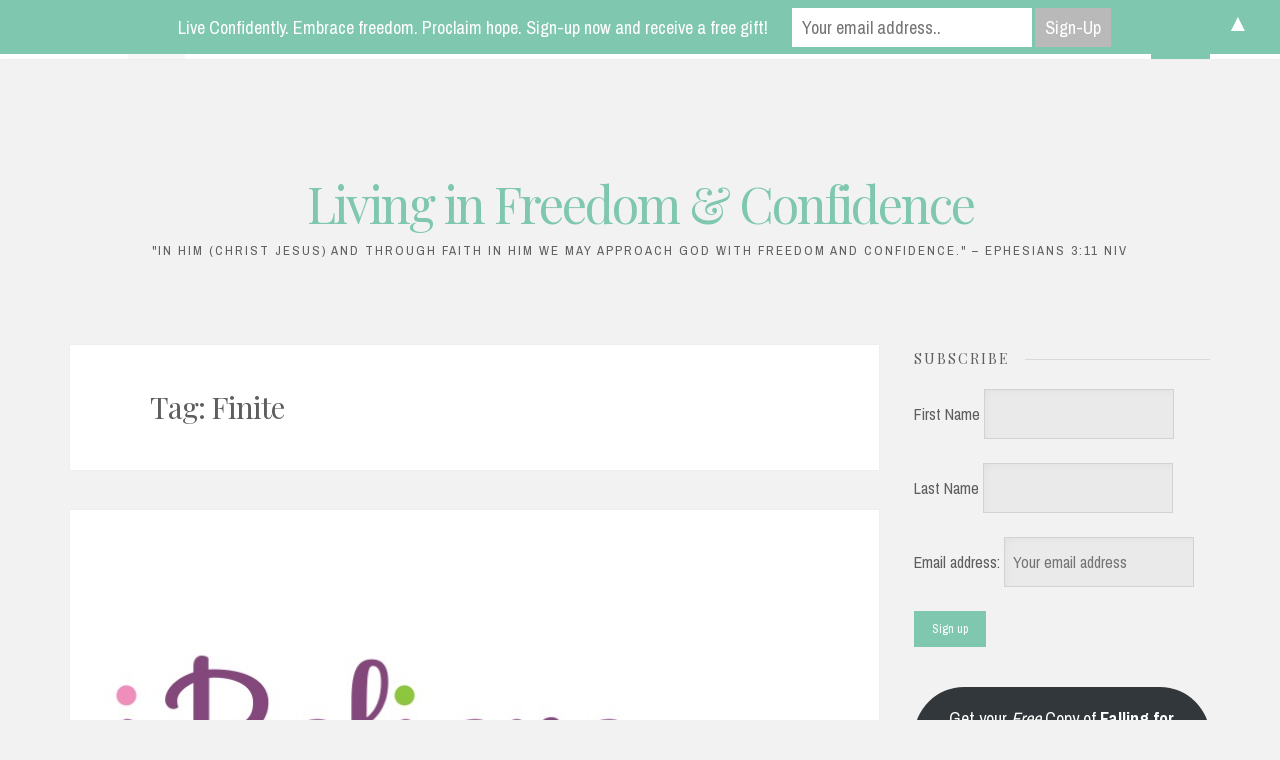

--- FILE ---
content_type: text/html; charset=UTF-8
request_url: https://www.hillarygrigel.com/tag/finite/
body_size: 12865
content:
<!DOCTYPE html>
<html lang="en-US">
<head>
<meta charset="UTF-8">
<meta name="viewport" content="width=device-width, initial-scale=1, maximum-scale=1">
<link rel="profile" href="http://gmpg.org/xfn/11">

<title>Finite &#8211; Living in Freedom &amp; Confidence</title>
<meta name='robots' content='max-image-preview:large' />
<link rel='dns-prefetch' href='//fonts.googleapis.com' />
<link rel="alternate" type="application/rss+xml" title="Living in Freedom &amp; Confidence &raquo; Feed" href="https://www.hillarygrigel.com/feed/" />
<link rel="alternate" type="application/rss+xml" title="Living in Freedom &amp; Confidence &raquo; Comments Feed" href="https://www.hillarygrigel.com/comments/feed/" />
<link rel="alternate" type="application/rss+xml" title="Living in Freedom &amp; Confidence &raquo; Finite Tag Feed" href="https://www.hillarygrigel.com/tag/finite/feed/" />
<style id='wp-img-auto-sizes-contain-inline-css' type='text/css'>
img:is([sizes=auto i],[sizes^="auto," i]){contain-intrinsic-size:3000px 1500px}
/*# sourceURL=wp-img-auto-sizes-contain-inline-css */
</style>
<link rel='stylesheet' id='sbi_styles-css' href='https://www.hillarygrigel.com/wp-content/plugins/instagram-feed/css/sbi-styles.min.css?ver=6.10.0' type='text/css' media='all' />
<style id='wp-emoji-styles-inline-css' type='text/css'>

	img.wp-smiley, img.emoji {
		display: inline !important;
		border: none !important;
		box-shadow: none !important;
		height: 1em !important;
		width: 1em !important;
		margin: 0 0.07em !important;
		vertical-align: -0.1em !important;
		background: none !important;
		padding: 0 !important;
	}
/*# sourceURL=wp-emoji-styles-inline-css */
</style>
<style id='wp-block-library-inline-css' type='text/css'>
:root{--wp-block-synced-color:#7a00df;--wp-block-synced-color--rgb:122,0,223;--wp-bound-block-color:var(--wp-block-synced-color);--wp-editor-canvas-background:#ddd;--wp-admin-theme-color:#007cba;--wp-admin-theme-color--rgb:0,124,186;--wp-admin-theme-color-darker-10:#006ba1;--wp-admin-theme-color-darker-10--rgb:0,107,160.5;--wp-admin-theme-color-darker-20:#005a87;--wp-admin-theme-color-darker-20--rgb:0,90,135;--wp-admin-border-width-focus:2px}@media (min-resolution:192dpi){:root{--wp-admin-border-width-focus:1.5px}}.wp-element-button{cursor:pointer}:root .has-very-light-gray-background-color{background-color:#eee}:root .has-very-dark-gray-background-color{background-color:#313131}:root .has-very-light-gray-color{color:#eee}:root .has-very-dark-gray-color{color:#313131}:root .has-vivid-green-cyan-to-vivid-cyan-blue-gradient-background{background:linear-gradient(135deg,#00d084,#0693e3)}:root .has-purple-crush-gradient-background{background:linear-gradient(135deg,#34e2e4,#4721fb 50%,#ab1dfe)}:root .has-hazy-dawn-gradient-background{background:linear-gradient(135deg,#faaca8,#dad0ec)}:root .has-subdued-olive-gradient-background{background:linear-gradient(135deg,#fafae1,#67a671)}:root .has-atomic-cream-gradient-background{background:linear-gradient(135deg,#fdd79a,#004a59)}:root .has-nightshade-gradient-background{background:linear-gradient(135deg,#330968,#31cdcf)}:root .has-midnight-gradient-background{background:linear-gradient(135deg,#020381,#2874fc)}:root{--wp--preset--font-size--normal:16px;--wp--preset--font-size--huge:42px}.has-regular-font-size{font-size:1em}.has-larger-font-size{font-size:2.625em}.has-normal-font-size{font-size:var(--wp--preset--font-size--normal)}.has-huge-font-size{font-size:var(--wp--preset--font-size--huge)}.has-text-align-center{text-align:center}.has-text-align-left{text-align:left}.has-text-align-right{text-align:right}.has-fit-text{white-space:nowrap!important}#end-resizable-editor-section{display:none}.aligncenter{clear:both}.items-justified-left{justify-content:flex-start}.items-justified-center{justify-content:center}.items-justified-right{justify-content:flex-end}.items-justified-space-between{justify-content:space-between}.screen-reader-text{border:0;clip-path:inset(50%);height:1px;margin:-1px;overflow:hidden;padding:0;position:absolute;width:1px;word-wrap:normal!important}.screen-reader-text:focus{background-color:#ddd;clip-path:none;color:#444;display:block;font-size:1em;height:auto;left:5px;line-height:normal;padding:15px 23px 14px;text-decoration:none;top:5px;width:auto;z-index:100000}html :where(.has-border-color){border-style:solid}html :where([style*=border-top-color]){border-top-style:solid}html :where([style*=border-right-color]){border-right-style:solid}html :where([style*=border-bottom-color]){border-bottom-style:solid}html :where([style*=border-left-color]){border-left-style:solid}html :where([style*=border-width]){border-style:solid}html :where([style*=border-top-width]){border-top-style:solid}html :where([style*=border-right-width]){border-right-style:solid}html :where([style*=border-bottom-width]){border-bottom-style:solid}html :where([style*=border-left-width]){border-left-style:solid}html :where(img[class*=wp-image-]){height:auto;max-width:100%}:where(figure){margin:0 0 1em}html :where(.is-position-sticky){--wp-admin--admin-bar--position-offset:var(--wp-admin--admin-bar--height,0px)}@media screen and (max-width:600px){html :where(.is-position-sticky){--wp-admin--admin-bar--position-offset:0px}}

/*# sourceURL=wp-block-library-inline-css */
</style><style id='wp-block-button-inline-css' type='text/css'>
.wp-block-button__link{align-content:center;box-sizing:border-box;cursor:pointer;display:inline-block;height:100%;text-align:center;word-break:break-word}.wp-block-button__link.aligncenter{text-align:center}.wp-block-button__link.alignright{text-align:right}:where(.wp-block-button__link){border-radius:9999px;box-shadow:none;padding:calc(.667em + 2px) calc(1.333em + 2px);text-decoration:none}.wp-block-button[style*=text-decoration] .wp-block-button__link{text-decoration:inherit}.wp-block-buttons>.wp-block-button.has-custom-width{max-width:none}.wp-block-buttons>.wp-block-button.has-custom-width .wp-block-button__link{width:100%}.wp-block-buttons>.wp-block-button.has-custom-font-size .wp-block-button__link{font-size:inherit}.wp-block-buttons>.wp-block-button.wp-block-button__width-25{width:calc(25% - var(--wp--style--block-gap, .5em)*.75)}.wp-block-buttons>.wp-block-button.wp-block-button__width-50{width:calc(50% - var(--wp--style--block-gap, .5em)*.5)}.wp-block-buttons>.wp-block-button.wp-block-button__width-75{width:calc(75% - var(--wp--style--block-gap, .5em)*.25)}.wp-block-buttons>.wp-block-button.wp-block-button__width-100{flex-basis:100%;width:100%}.wp-block-buttons.is-vertical>.wp-block-button.wp-block-button__width-25{width:25%}.wp-block-buttons.is-vertical>.wp-block-button.wp-block-button__width-50{width:50%}.wp-block-buttons.is-vertical>.wp-block-button.wp-block-button__width-75{width:75%}.wp-block-button.is-style-squared,.wp-block-button__link.wp-block-button.is-style-squared{border-radius:0}.wp-block-button.no-border-radius,.wp-block-button__link.no-border-radius{border-radius:0!important}:root :where(.wp-block-button .wp-block-button__link.is-style-outline),:root :where(.wp-block-button.is-style-outline>.wp-block-button__link){border:2px solid;padding:.667em 1.333em}:root :where(.wp-block-button .wp-block-button__link.is-style-outline:not(.has-text-color)),:root :where(.wp-block-button.is-style-outline>.wp-block-button__link:not(.has-text-color)){color:currentColor}:root :where(.wp-block-button .wp-block-button__link.is-style-outline:not(.has-background)),:root :where(.wp-block-button.is-style-outline>.wp-block-button__link:not(.has-background)){background-color:initial;background-image:none}
/*# sourceURL=https://www.hillarygrigel.com/wp-includes/blocks/button/style.min.css */
</style>
<style id='wp-block-buttons-inline-css' type='text/css'>
.wp-block-buttons{box-sizing:border-box}.wp-block-buttons.is-vertical{flex-direction:column}.wp-block-buttons.is-vertical>.wp-block-button:last-child{margin-bottom:0}.wp-block-buttons>.wp-block-button{display:inline-block;margin:0}.wp-block-buttons.is-content-justification-left{justify-content:flex-start}.wp-block-buttons.is-content-justification-left.is-vertical{align-items:flex-start}.wp-block-buttons.is-content-justification-center{justify-content:center}.wp-block-buttons.is-content-justification-center.is-vertical{align-items:center}.wp-block-buttons.is-content-justification-right{justify-content:flex-end}.wp-block-buttons.is-content-justification-right.is-vertical{align-items:flex-end}.wp-block-buttons.is-content-justification-space-between{justify-content:space-between}.wp-block-buttons.aligncenter{text-align:center}.wp-block-buttons:not(.is-content-justification-space-between,.is-content-justification-right,.is-content-justification-left,.is-content-justification-center) .wp-block-button.aligncenter{margin-left:auto;margin-right:auto;width:100%}.wp-block-buttons[style*=text-decoration] .wp-block-button,.wp-block-buttons[style*=text-decoration] .wp-block-button__link{text-decoration:inherit}.wp-block-buttons.has-custom-font-size .wp-block-button__link{font-size:inherit}.wp-block-buttons .wp-block-button__link{width:100%}.wp-block-button.aligncenter{text-align:center}
/*# sourceURL=https://www.hillarygrigel.com/wp-includes/blocks/buttons/style.min.css */
</style>
<style id='wp-block-paragraph-inline-css' type='text/css'>
.is-small-text{font-size:.875em}.is-regular-text{font-size:1em}.is-large-text{font-size:2.25em}.is-larger-text{font-size:3em}.has-drop-cap:not(:focus):first-letter{float:left;font-size:8.4em;font-style:normal;font-weight:100;line-height:.68;margin:.05em .1em 0 0;text-transform:uppercase}body.rtl .has-drop-cap:not(:focus):first-letter{float:none;margin-left:.1em}p.has-drop-cap.has-background{overflow:hidden}:root :where(p.has-background){padding:1.25em 2.375em}:where(p.has-text-color:not(.has-link-color)) a{color:inherit}p.has-text-align-left[style*="writing-mode:vertical-lr"],p.has-text-align-right[style*="writing-mode:vertical-rl"]{rotate:180deg}
/*# sourceURL=https://www.hillarygrigel.com/wp-includes/blocks/paragraph/style.min.css */
</style>
<style id='wp-block-quote-inline-css' type='text/css'>
.wp-block-quote{box-sizing:border-box;overflow-wrap:break-word}.wp-block-quote.is-large:where(:not(.is-style-plain)),.wp-block-quote.is-style-large:where(:not(.is-style-plain)){margin-bottom:1em;padding:0 1em}.wp-block-quote.is-large:where(:not(.is-style-plain)) p,.wp-block-quote.is-style-large:where(:not(.is-style-plain)) p{font-size:1.5em;font-style:italic;line-height:1.6}.wp-block-quote.is-large:where(:not(.is-style-plain)) cite,.wp-block-quote.is-large:where(:not(.is-style-plain)) footer,.wp-block-quote.is-style-large:where(:not(.is-style-plain)) cite,.wp-block-quote.is-style-large:where(:not(.is-style-plain)) footer{font-size:1.125em;text-align:right}.wp-block-quote>cite{display:block}
/*# sourceURL=https://www.hillarygrigel.com/wp-includes/blocks/quote/style.min.css */
</style>
<style id='global-styles-inline-css' type='text/css'>
:root{--wp--preset--aspect-ratio--square: 1;--wp--preset--aspect-ratio--4-3: 4/3;--wp--preset--aspect-ratio--3-4: 3/4;--wp--preset--aspect-ratio--3-2: 3/2;--wp--preset--aspect-ratio--2-3: 2/3;--wp--preset--aspect-ratio--16-9: 16/9;--wp--preset--aspect-ratio--9-16: 9/16;--wp--preset--color--black: #000000;--wp--preset--color--cyan-bluish-gray: #abb8c3;--wp--preset--color--white: #ffffff;--wp--preset--color--pale-pink: #f78da7;--wp--preset--color--vivid-red: #cf2e2e;--wp--preset--color--luminous-vivid-orange: #ff6900;--wp--preset--color--luminous-vivid-amber: #fcb900;--wp--preset--color--light-green-cyan: #7bdcb5;--wp--preset--color--vivid-green-cyan: #00d084;--wp--preset--color--pale-cyan-blue: #8ed1fc;--wp--preset--color--vivid-cyan-blue: #0693e3;--wp--preset--color--vivid-purple: #9b51e0;--wp--preset--gradient--vivid-cyan-blue-to-vivid-purple: linear-gradient(135deg,rgb(6,147,227) 0%,rgb(155,81,224) 100%);--wp--preset--gradient--light-green-cyan-to-vivid-green-cyan: linear-gradient(135deg,rgb(122,220,180) 0%,rgb(0,208,130) 100%);--wp--preset--gradient--luminous-vivid-amber-to-luminous-vivid-orange: linear-gradient(135deg,rgb(252,185,0) 0%,rgb(255,105,0) 100%);--wp--preset--gradient--luminous-vivid-orange-to-vivid-red: linear-gradient(135deg,rgb(255,105,0) 0%,rgb(207,46,46) 100%);--wp--preset--gradient--very-light-gray-to-cyan-bluish-gray: linear-gradient(135deg,rgb(238,238,238) 0%,rgb(169,184,195) 100%);--wp--preset--gradient--cool-to-warm-spectrum: linear-gradient(135deg,rgb(74,234,220) 0%,rgb(151,120,209) 20%,rgb(207,42,186) 40%,rgb(238,44,130) 60%,rgb(251,105,98) 80%,rgb(254,248,76) 100%);--wp--preset--gradient--blush-light-purple: linear-gradient(135deg,rgb(255,206,236) 0%,rgb(152,150,240) 100%);--wp--preset--gradient--blush-bordeaux: linear-gradient(135deg,rgb(254,205,165) 0%,rgb(254,45,45) 50%,rgb(107,0,62) 100%);--wp--preset--gradient--luminous-dusk: linear-gradient(135deg,rgb(255,203,112) 0%,rgb(199,81,192) 50%,rgb(65,88,208) 100%);--wp--preset--gradient--pale-ocean: linear-gradient(135deg,rgb(255,245,203) 0%,rgb(182,227,212) 50%,rgb(51,167,181) 100%);--wp--preset--gradient--electric-grass: linear-gradient(135deg,rgb(202,248,128) 0%,rgb(113,206,126) 100%);--wp--preset--gradient--midnight: linear-gradient(135deg,rgb(2,3,129) 0%,rgb(40,116,252) 100%);--wp--preset--font-size--small: 13px;--wp--preset--font-size--medium: 20px;--wp--preset--font-size--large: 36px;--wp--preset--font-size--x-large: 42px;--wp--preset--spacing--20: 0.44rem;--wp--preset--spacing--30: 0.67rem;--wp--preset--spacing--40: 1rem;--wp--preset--spacing--50: 1.5rem;--wp--preset--spacing--60: 2.25rem;--wp--preset--spacing--70: 3.38rem;--wp--preset--spacing--80: 5.06rem;--wp--preset--shadow--natural: 6px 6px 9px rgba(0, 0, 0, 0.2);--wp--preset--shadow--deep: 12px 12px 50px rgba(0, 0, 0, 0.4);--wp--preset--shadow--sharp: 6px 6px 0px rgba(0, 0, 0, 0.2);--wp--preset--shadow--outlined: 6px 6px 0px -3px rgb(255, 255, 255), 6px 6px rgb(0, 0, 0);--wp--preset--shadow--crisp: 6px 6px 0px rgb(0, 0, 0);}:where(.is-layout-flex){gap: 0.5em;}:where(.is-layout-grid){gap: 0.5em;}body .is-layout-flex{display: flex;}.is-layout-flex{flex-wrap: wrap;align-items: center;}.is-layout-flex > :is(*, div){margin: 0;}body .is-layout-grid{display: grid;}.is-layout-grid > :is(*, div){margin: 0;}:where(.wp-block-columns.is-layout-flex){gap: 2em;}:where(.wp-block-columns.is-layout-grid){gap: 2em;}:where(.wp-block-post-template.is-layout-flex){gap: 1.25em;}:where(.wp-block-post-template.is-layout-grid){gap: 1.25em;}.has-black-color{color: var(--wp--preset--color--black) !important;}.has-cyan-bluish-gray-color{color: var(--wp--preset--color--cyan-bluish-gray) !important;}.has-white-color{color: var(--wp--preset--color--white) !important;}.has-pale-pink-color{color: var(--wp--preset--color--pale-pink) !important;}.has-vivid-red-color{color: var(--wp--preset--color--vivid-red) !important;}.has-luminous-vivid-orange-color{color: var(--wp--preset--color--luminous-vivid-orange) !important;}.has-luminous-vivid-amber-color{color: var(--wp--preset--color--luminous-vivid-amber) !important;}.has-light-green-cyan-color{color: var(--wp--preset--color--light-green-cyan) !important;}.has-vivid-green-cyan-color{color: var(--wp--preset--color--vivid-green-cyan) !important;}.has-pale-cyan-blue-color{color: var(--wp--preset--color--pale-cyan-blue) !important;}.has-vivid-cyan-blue-color{color: var(--wp--preset--color--vivid-cyan-blue) !important;}.has-vivid-purple-color{color: var(--wp--preset--color--vivid-purple) !important;}.has-black-background-color{background-color: var(--wp--preset--color--black) !important;}.has-cyan-bluish-gray-background-color{background-color: var(--wp--preset--color--cyan-bluish-gray) !important;}.has-white-background-color{background-color: var(--wp--preset--color--white) !important;}.has-pale-pink-background-color{background-color: var(--wp--preset--color--pale-pink) !important;}.has-vivid-red-background-color{background-color: var(--wp--preset--color--vivid-red) !important;}.has-luminous-vivid-orange-background-color{background-color: var(--wp--preset--color--luminous-vivid-orange) !important;}.has-luminous-vivid-amber-background-color{background-color: var(--wp--preset--color--luminous-vivid-amber) !important;}.has-light-green-cyan-background-color{background-color: var(--wp--preset--color--light-green-cyan) !important;}.has-vivid-green-cyan-background-color{background-color: var(--wp--preset--color--vivid-green-cyan) !important;}.has-pale-cyan-blue-background-color{background-color: var(--wp--preset--color--pale-cyan-blue) !important;}.has-vivid-cyan-blue-background-color{background-color: var(--wp--preset--color--vivid-cyan-blue) !important;}.has-vivid-purple-background-color{background-color: var(--wp--preset--color--vivid-purple) !important;}.has-black-border-color{border-color: var(--wp--preset--color--black) !important;}.has-cyan-bluish-gray-border-color{border-color: var(--wp--preset--color--cyan-bluish-gray) !important;}.has-white-border-color{border-color: var(--wp--preset--color--white) !important;}.has-pale-pink-border-color{border-color: var(--wp--preset--color--pale-pink) !important;}.has-vivid-red-border-color{border-color: var(--wp--preset--color--vivid-red) !important;}.has-luminous-vivid-orange-border-color{border-color: var(--wp--preset--color--luminous-vivid-orange) !important;}.has-luminous-vivid-amber-border-color{border-color: var(--wp--preset--color--luminous-vivid-amber) !important;}.has-light-green-cyan-border-color{border-color: var(--wp--preset--color--light-green-cyan) !important;}.has-vivid-green-cyan-border-color{border-color: var(--wp--preset--color--vivid-green-cyan) !important;}.has-pale-cyan-blue-border-color{border-color: var(--wp--preset--color--pale-cyan-blue) !important;}.has-vivid-cyan-blue-border-color{border-color: var(--wp--preset--color--vivid-cyan-blue) !important;}.has-vivid-purple-border-color{border-color: var(--wp--preset--color--vivid-purple) !important;}.has-vivid-cyan-blue-to-vivid-purple-gradient-background{background: var(--wp--preset--gradient--vivid-cyan-blue-to-vivid-purple) !important;}.has-light-green-cyan-to-vivid-green-cyan-gradient-background{background: var(--wp--preset--gradient--light-green-cyan-to-vivid-green-cyan) !important;}.has-luminous-vivid-amber-to-luminous-vivid-orange-gradient-background{background: var(--wp--preset--gradient--luminous-vivid-amber-to-luminous-vivid-orange) !important;}.has-luminous-vivid-orange-to-vivid-red-gradient-background{background: var(--wp--preset--gradient--luminous-vivid-orange-to-vivid-red) !important;}.has-very-light-gray-to-cyan-bluish-gray-gradient-background{background: var(--wp--preset--gradient--very-light-gray-to-cyan-bluish-gray) !important;}.has-cool-to-warm-spectrum-gradient-background{background: var(--wp--preset--gradient--cool-to-warm-spectrum) !important;}.has-blush-light-purple-gradient-background{background: var(--wp--preset--gradient--blush-light-purple) !important;}.has-blush-bordeaux-gradient-background{background: var(--wp--preset--gradient--blush-bordeaux) !important;}.has-luminous-dusk-gradient-background{background: var(--wp--preset--gradient--luminous-dusk) !important;}.has-pale-ocean-gradient-background{background: var(--wp--preset--gradient--pale-ocean) !important;}.has-electric-grass-gradient-background{background: var(--wp--preset--gradient--electric-grass) !important;}.has-midnight-gradient-background{background: var(--wp--preset--gradient--midnight) !important;}.has-small-font-size{font-size: var(--wp--preset--font-size--small) !important;}.has-medium-font-size{font-size: var(--wp--preset--font-size--medium) !important;}.has-large-font-size{font-size: var(--wp--preset--font-size--large) !important;}.has-x-large-font-size{font-size: var(--wp--preset--font-size--x-large) !important;}
/*# sourceURL=global-styles-inline-css */
</style>

<style id='classic-theme-styles-inline-css' type='text/css'>
/*! This file is auto-generated */
.wp-block-button__link{color:#fff;background-color:#32373c;border-radius:9999px;box-shadow:none;text-decoration:none;padding:calc(.667em + 2px) calc(1.333em + 2px);font-size:1.125em}.wp-block-file__button{background:#32373c;color:#fff;text-decoration:none}
/*# sourceURL=/wp-includes/css/classic-themes.min.css */
</style>
<link rel='stylesheet' id='wp-components-css' href='https://www.hillarygrigel.com/wp-includes/css/dist/components/style.min.css?ver=6.9' type='text/css' media='all' />
<link rel='stylesheet' id='wp-preferences-css' href='https://www.hillarygrigel.com/wp-includes/css/dist/preferences/style.min.css?ver=6.9' type='text/css' media='all' />
<link rel='stylesheet' id='wp-block-editor-css' href='https://www.hillarygrigel.com/wp-includes/css/dist/block-editor/style.min.css?ver=6.9' type='text/css' media='all' />
<link rel='stylesheet' id='popup-maker-block-library-style-css' href='https://www.hillarygrigel.com/wp-content/plugins/popup-maker/dist/packages/block-library-style.css?ver=dbea705cfafe089d65f1' type='text/css' media='all' />
<link rel='stylesheet' id='nucleare-style-css' href='https://www.hillarygrigel.com/wp-content/themes/nucleare/style.css?ver=6.9' type='text/css' media='all' />
<link rel='stylesheet' id='font-awesome-css' href='https://www.hillarygrigel.com/wp-content/themes/nucleare/css/font-awesome.min.css?ver=6.9' type='text/css' media='all' />
<link rel='stylesheet' id='nucleare-googlefonts-css' href='//fonts.googleapis.com/css?family=Playfair+Display:400%7CArchivo+Narrow:400,700' type='text/css' media='all' />
<script type="text/javascript" src="https://www.hillarygrigel.com/wp-includes/js/jquery/jquery.min.js?ver=3.7.1" id="jquery-core-js"></script>
<script type="text/javascript" src="https://www.hillarygrigel.com/wp-includes/js/jquery/jquery-migrate.min.js?ver=3.4.1" id="jquery-migrate-js"></script>
<link rel="https://api.w.org/" href="https://www.hillarygrigel.com/wp-json/" /><link rel="alternate" title="JSON" type="application/json" href="https://www.hillarygrigel.com/wp-json/wp/v2/tags/954" /><link rel="EditURI" type="application/rsd+xml" title="RSD" href="https://www.hillarygrigel.com/xmlrpc.php?rsd" />
<meta name="generator" content="WordPress 6.9" />

<style type="text/css">
		
		
		
		
</style>
    <style>#mailchimp-top-bar form,#mailchimp-top-bar input,#mailchimp-top-bar label{box-shadow:none;box-sizing:border-box;float:none;font-size:100%;height:auto;line-height:normal;margin:0;outline:0;padding:0;text-shadow:none;vertical-align:middle}#mailchimp-top-bar input,#mailchimp-top-bar label{display:inline-block!important;vertical-align:middle!important;width:auto}#mailchimp-top-bar form{margin:0!important;padding:0!important;text-align:center}#mailchimp-top-bar label{margin:0 6px 0 0}#mailchimp-top-bar .mctb-button,#mailchimp-top-bar .mctb-email,#mailchimp-top-bar input,#mailchimp-top-bar input[type=email],#mailchimp-top-bar input[type=text]{background:#fff;border:1px solid #fff;height:auto;margin:0 0 0 6px}#mailchimp-top-bar .mctb-email{max-width:240px!important;width:100%}#mailchimp-top-bar .mctb-button{cursor:pointer;margin-left:0}#mailchimp-top-bar .mctb-email-confirm{display:none!important}#mailchimp-top-bar.mctb-small{font-size:10px}#mailchimp-top-bar.mctb-small .mctb-bar{padding:5px 6px}#mailchimp-top-bar.mctb-small .mctb-button{padding:4px 12px}#mailchimp-top-bar.mctb-small .mctb-email,#mailchimp-top-bar.mctb-small .mctb-label,#mailchimp-top-bar.mctb-small input{padding:4px 6px!important}#mailchimp-top-bar.mctb-small input,#mailchimp-top-bar.mctb-small label{font-size:12px}#mailchimp-top-bar.mctb-small .mctb-close{font-size:16px;padding:4px 12px}#mailchimp-top-bar.mctb-medium{font-size:12.5px}#mailchimp-top-bar.mctb-medium .mctb-bar{padding:6.25px 7.5px}#mailchimp-top-bar.mctb-medium .mctb-button{padding:5px 15px}#mailchimp-top-bar.mctb-medium .mctb-email,#mailchimp-top-bar.mctb-medium .mctb-label,#mailchimp-top-bar.mctb-medium input{padding:5px 7.5px!important}#mailchimp-top-bar.mctb-medium input,#mailchimp-top-bar.mctb-medium label{font-size:15px}#mailchimp-top-bar.mctb-medium .mctb-close{font-size:20px;padding:5px 15px}#mailchimp-top-bar.mctb-big{font-size:15px}#mailchimp-top-bar.mctb-big .mctb-bar{padding:7.5px 9px}#mailchimp-top-bar.mctb-big .mctb-button{padding:6px 18px}#mailchimp-top-bar.mctb-big .mctb-email,#mailchimp-top-bar.mctb-big .mctb-label,#mailchimp-top-bar.mctb-big input{padding:6px 9px!important}#mailchimp-top-bar.mctb-big input,#mailchimp-top-bar.mctb-big label{font-size:18px}#mailchimp-top-bar.mctb-big .mctb-close{font-size:24px;padding:6px 18px}@media (max-width:580px){#mailchimp-top-bar .mctb-email,#mailchimp-top-bar .mctb-label,#mailchimp-top-bar input,#mailchimp-top-bar label{max-width:100%!important;width:100%}#mailchimp-top-bar .mctb-email,#mailchimp-top-bar input{margin:6px 0 0!important}}@media (max-width:860px){#mailchimp-top-bar.multiple-input-fields .mctb-label{display:block!important;margin:0 0 6px}}.admin-bar .mctb{z-index:99998}.admin-bar .mctb-position-top{top:32px}@media screen and (max-width:782px){.admin-bar .mctb-position-top{top:46px}}@media screen and (max-width:600px){.admin-bar .mctb-position-top.mctb-sticky{top:0}}.mctb{background:transparent;left:0;margin:0;position:absolute;right:0;text-align:center;top:0;width:100%;z-index:100000}.mctb-bar{overflow:hidden;position:relative;width:100%}.mctb-sticky{position:fixed}.mctb-position-bottom{bottom:0;position:fixed;top:auto}.mctb-position-bottom .mctb-bar{clear:both}.mctb-response{left:0;position:absolute;top:0;transition-duration:.8s;width:100%;z-index:100}.mctb-close{clear:both;cursor:pointer;display:inline-block;float:right;line-height:normal;margin-right:12px;z-index:10}.mctb-icon-inside-bar.mctb-position-bottom .mctb-bar{bottom:0;position:absolute}.mctb-icon-inside-bar .mctb-close{float:none;position:absolute;right:0;top:0}.mctb-bar,.mctb-response,.mctb-close{background:#7fc7af!important;}.mctb-bar,.mctb-label,.mctb-close{color:#ffffff!important;}.mctb-button{background:#b9b9b9!important;border-color:#b9b9b9!important;}.mctb-email:focus{outline-color:#b9b9b9!important;}.mctb-button{color: #ffffff!important;}</style>
<link rel="icon" href="https://www.hillarygrigel.com/wp-content/uploads/2017/04/cropped-facebook5-32x32.jpg" sizes="32x32" />
<link rel="icon" href="https://www.hillarygrigel.com/wp-content/uploads/2017/04/cropped-facebook5-192x192.jpg" sizes="192x192" />
<link rel="apple-touch-icon" href="https://www.hillarygrigel.com/wp-content/uploads/2017/04/cropped-facebook5-180x180.jpg" />
<meta name="msapplication-TileImage" content="https://www.hillarygrigel.com/wp-content/uploads/2017/04/cropped-facebook5-270x270.jpg" />
</head>

<body class="archive tag tag-finite tag-954 wp-theme-nucleare group-blog">
<div id="page" class="hfeed site">
	<a class="skip-link screen-reader-text" href="#content">Skip to content</a>
	
	<div class="theNavigationBar">
		<div class="theNavigationBlock">
			<nav id="site-navigation" class="main-navigation">
				<button class="menu-toggle" aria-controls="primary-menu" aria-expanded="false"><i class="fa fa-bars"></i></button>
				<div id="primary-menu" class="menu"><ul>
<li ><a href="https://www.hillarygrigel.com/">Home</a></li><li class="page_item page-item-853 current_page_parent"><a href="https://www.hillarygrigel.com/blog/">Blog</a></li>
<li class="page_item page-item-6"><a href="https://www.hillarygrigel.com/contact/">Contact &#038; Speaking</a></li>
<li class="page_item page-item-1837"><a href="https://www.hillarygrigel.com/about-hillary/">Meet Hillary</a></li>
<li class="page_item page-item-7"><a href="https://www.hillarygrigel.com/home/">Videos</a></li>
<li class="page_item page-item-57"><a href="https://www.hillarygrigel.com/know-the-facts/">Facts about Sexual Assault</a></li>
<li class="page_item page-item-856"><a href="https://www.hillarygrigel.com/free/">Free</a></li>
<li class="page_item page-item-2925"><a href="https://www.hillarygrigel.com/resources/">Resources</a></li>
</ul></div>
			</nav><!-- #site-navigation -->
						<div class="theNavigationSocial">
									<a href="https://www.facebook.com/hgrigel/" title="Facebook"><i class="fa fa-facebook"><span class="screen-reader-text">Facebook</span></i></a>
																					<a href="https://www.linkedin.com/in/hillary-grigel-ra-leed-ap-61b78014/" title="Linkedin"><i class="fa fa-linkedin"><span class="screen-reader-text">Linkedin</span></i></a>
													<a href="https://www.instagram.com/hillarygrigel/" title="Instagram"><i class="fa fa-instagram"><span class="screen-reader-text">Instagram</span></i></a>
																																									<div id="open-search" class="top-search"><i class="fa fa-search"><span class="screen-reader-text">Search</span></i></div>
							</div>
		</div>
	</div>
	
		<!-- Start: Search Form -->
		<div id="search-full">
			<div class="search-container">
				<form role="search" method="get" class="search-form" action="https://www.hillarygrigel.com/">
				<label>
					<span class="screen-reader-text">Search for:</span>
					<input type="search" class="search-field" placeholder="Search &hellip;" value="" name="s" />
				</label>
				<input type="submit" class="search-submit" value="Search" />
			</form>				<span><a id="close-search"><i class="fa fa-close spaceRight"></i>Close</a></span>
			</div>
		</div>
	<!-- End: Search Form -->
	
	<header id="masthead" class="site-header">
		<div class="site-branding">
							<p class="site-title"><a href="https://www.hillarygrigel.com/" rel="home">Living in Freedom &amp; Confidence</a></p>
							<p class="site-description">&quot;In him (Christ Jesus) and through faith in him we may approach God with freedom and confidence.&quot; &#8211; Ephesians 3:11 niv</p>
					</div><!-- .site-branding -->
	</header><!-- #masthead -->

	<div id="content" class="site-content">

	<div id="primary" class="content-area">
		<main id="main" class="site-main">

		
			<header class="page-header">
				<h1 class="page-title">Tag: <span>Finite</span></h1>			</header><!-- .page-header -->

						
				<article id="post-2842" class="post-2842 post type-post status-publish format-standard has-post-thumbnail hentry category-decide-to-rise category-encouragement category-ibelieve-com tag-1-corinthians-29 tag-finite tag-infinite tag-jeremiah-2911 tag-nostalgia tag-scarcity tag-the-best-is-yet-ahead tag-the-best-is-yet-to-come">
	<figure class="entry-featuredImg"><a href="https://www.hillarygrigel.com/2022/05/01/ibelieve-com-article-published-the-best-is-yet-ahead-looking-to-the-future-with-eager-anticipation/"><img width="800" height="447" src="https://www.hillarygrigel.com/wp-content/uploads/2021/10/WS_Christian_SWN_IBelieve-cropped-2.jpg" class="attachment-nucleare-normal-post size-nucleare-normal-post wp-post-image" alt="" decoding="async" srcset="https://www.hillarygrigel.com/wp-content/uploads/2021/10/WS_Christian_SWN_IBelieve-cropped-2.jpg 800w, https://www.hillarygrigel.com/wp-content/uploads/2021/10/WS_Christian_SWN_IBelieve-cropped-2-300x168.jpg 300w, https://www.hillarygrigel.com/wp-content/uploads/2021/10/WS_Christian_SWN_IBelieve-cropped-2-768x429.jpg 768w" sizes="(max-width: 800px) 100vw, 800px" /><figcaption><p><i class="fa fa-file-text"></i></p></figcaption></a></figure>	<header class="entry-header">
		<h2 class="entry-title"><a href="https://www.hillarygrigel.com/2022/05/01/ibelieve-com-article-published-the-best-is-yet-ahead-looking-to-the-future-with-eager-anticipation/" rel="bookmark">ibelieve.com Article Published &#8211; The Best is Yet Ahead – Looking to the Future with Eager Anticipation</a></h2>				<div class="entry-meta smallPart">
			<span class="posted-on"><i class="fa fa-clock-o spaceLeftRight" aria-hidden="true"></i><a href="https://www.hillarygrigel.com/2022/05/01/ibelieve-com-article-published-the-best-is-yet-ahead-looking-to-the-future-with-eager-anticipation/" rel="bookmark"><time class="entry-date published updated" datetime="2022-05-01T02:05:29+00:00">May 1, 2022</time></a></span><span class="byline"><i class="fa fa-user spaceLeftRight" aria-hidden="true"></i><span class="author vcard"><a class="url fn n" href="https://www.hillarygrigel.com/author/hillarygrigel_k37j0l/">hillarygrigel</a></span></span>		</div><!-- .entry-meta -->
			</header><!-- .entry-header -->
			<div class="entry-summary">
			<p>I am so excited to announce I recently had another article published on iBelieve.com &#8211; The Best is Yet Ahead – Looking to the Future with Eager Anticipation. A brief exert: The infinite nature of God stumps our finite minds. And this is the lens through which we filter our lives and our faith. No&hellip;</p>
		</div><!-- .entry-summary -->
	
	<footer class="entry-footer">
		<div class="entry-bottom smallPart">
										<div class="readMoreLink">
					<a href="https://www.hillarygrigel.com/2022/05/01/ibelieve-com-article-published-the-best-is-yet-ahead-looking-to-the-future-with-eager-anticipation/">Read More<i class="fa spaceLeft fa-angle-double-right" aria-hidden="true"></i></a>
				</div>
					</div>
	</footer><!-- .entry-footer -->
</article><!-- #post-## -->
			
			
		
		</main><!-- #main -->
	</div><!-- #primary -->


<div id="secondary" class="widget-area">
	<aside id="mc4wp_form_widget-2" class="widget widget_mc4wp_form_widget"><div class="widget-title"><h2><span>Subscribe</span></h2></div><script>(function() {
	window.mc4wp = window.mc4wp || {
		listeners: [],
		forms: {
			on: function(evt, cb) {
				window.mc4wp.listeners.push(
					{
						event   : evt,
						callback: cb
					}
				);
			}
		}
	}
})();
</script><!-- Mailchimp for WordPress v4.10.9 - https://wordpress.org/plugins/mailchimp-for-wp/ --><form id="mc4wp-form-1" class="mc4wp-form mc4wp-form-850" method="post" data-id="850" data-name="Subscribe" ><div class="mc4wp-form-fields"><p>
    <label>First Name</label>
    <input name="FNAME" type="text">
</p>
<p>
    <label>Last Name</label>
    <input name="LNAME" type="text">
</p>
<p>
	<label>Email address: </label>
	<input type="email" name="EMAIL" placeholder="Your email address" required />
</p>

<p>
	<input type="submit" value="Sign up" />
</p></div><label style="display: none !important;">Leave this field empty if you're human: <input type="text" name="_mc4wp_honeypot" value="" tabindex="-1" autocomplete="off" /></label><input type="hidden" name="_mc4wp_timestamp" value="1768993741" /><input type="hidden" name="_mc4wp_form_id" value="850" /><input type="hidden" name="_mc4wp_form_element_id" value="mc4wp-form-1" /><div class="mc4wp-response"></div></form><!-- / Mailchimp for WordPress Plugin --></aside><aside id="block-4" class="widget widget_block">
<div class="wp-block-buttons is-layout-flex wp-block-buttons-is-layout-flex">
<div class="wp-block-button is-style-fill"><a class="wp-block-button__link" href="https://mailchi.mp/6c41c65cb035/falling-for-freedom">Get your <em>Free </em>Copy of <strong>Falling for Freedom</strong> an E-Devotional</a></div>
</div>
</aside>
		<aside id="recent-posts-2" class="widget widget_recent_entries">
		<div class="widget-title"><h2><span>Recent Posts</span></h2></div>
		<ul>
											<li>
					<a href="https://www.hillarygrigel.com/2024/04/15/embracing-limitations/">Embracing Limitations</a>
									</li>
											<li>
					<a href="https://www.hillarygrigel.com/2024/01/12/less-is-more-in-2024/">Less is More in 2024</a>
									</li>
											<li>
					<a href="https://www.hillarygrigel.com/2023/10/27/trusting-the-timing-embracing-unanswered-prayers/">Trusting God&#8217;s Timing: Embracing Unanswered Prayers</a>
									</li>
											<li>
					<a href="https://www.hillarygrigel.com/2023/08/22/when-troubles-make-us-lose-sight-of-what-really-matters/">When Troubles Make Us Lose Sight of What Really Matters</a>
									</li>
											<li>
					<a href="https://www.hillarygrigel.com/2023/06/01/resilience/">Resilience</a>
									</li>
					</ul>

		</aside><aside id="categories-2" class="widget widget_categories"><div class="widget-title"><h2><span>Categories</span></h2></div><form action="https://www.hillarygrigel.com" method="get"><label class="screen-reader-text" for="cat">Categories</label><select  name='cat' id='cat' class='postform'>
	<option value='-1'>Select Category</option>
	<option class="level-0" value="914">All for Love</option>
	<option class="level-0" value="83">Anesthesia</option>
	<option class="level-0" value="293">Anxiety</option>
	<option class="level-0" value="28">Authenticity</option>
	<option class="level-0" value="987">Bible Study</option>
	<option class="level-0" value="9">Breast Cancer</option>
	<option class="level-0" value="42">Breast Reconstruction</option>
	<option class="level-0" value="33">Cancer Free</option>
	<option class="level-0" value="76">Choosing to Delay Reconstruction</option>
	<option class="level-0" value="48">Christianity</option>
	<option class="level-0" value="470">Christmas</option>
	<option class="level-0" value="1047">Community</option>
	<option class="level-0" value="245">COVID-19</option>
	<option class="level-0" value="50">Crucifixion</option>
	<option class="level-0" value="27">DCIS</option>
	<option class="level-0" value="367">Decide to Rise</option>
	<option class="level-0" value="75">Delaying Reconstruction</option>
	<option class="level-0" value="67">Disney World</option>
	<option class="level-0" value="1032">Dreams</option>
	<option class="level-0" value="47">Easter</option>
	<option class="level-0" value="10">Encouragement</option>
	<option class="level-0" value="1139">Esther</option>
	<option class="level-0" value="41">Expanders</option>
	<option class="level-0" value="1023">Faith</option>
	<option class="level-0" value="68">Family Vacation</option>
	<option class="level-0" value="79">fat grafting</option>
	<option class="level-0" value="408">Fear</option>
	<option class="level-0" value="508">Forgiveness</option>
	<option class="level-0" value="1045">friendship</option>
	<option class="level-0" value="290">Guest Post</option>
	<option class="level-0" value="598">Hope</option>
	<option class="level-0" value="929">ibelieve.com</option>
	<option class="level-0" value="49">Jesus</option>
	<option class="level-0" value="458">Jubilee</option>
	<option class="level-0" value="78">liposuction</option>
	<option class="level-0" value="1046">Loneliness</option>
	<option class="level-0" value="46">Love</option>
	<option class="level-0" value="8">Mastectomy</option>
	<option class="level-0" value="30">Mess</option>
	<option class="level-0" value="366">Mops Magazine</option>
	<option class="level-0" value="912">Motherhood</option>
	<option class="level-0" value="26">Necrosis</option>
	<option class="level-0" value="841">New Year</option>
	<option class="level-0" value="25">One Word</option>
	<option class="level-0" value="11">Parenting</option>
	<option class="level-0" value="313">Peace</option>
	<option class="level-0" value="29">Perfectionism</option>
	<option class="level-0" value="77">plastic surgery</option>
	<option class="level-0" value="805">Podcast</option>
	<option class="level-0" value="1138">Prayer</option>
	<option class="level-0" value="246">Quarantine</option>
	<option class="level-0" value="2">Rape Recovery</option>
	<option class="level-0" value="59">Reconstruction</option>
	<option class="level-0" value="554">Safe Space</option>
	<option class="level-0" value="471">Savor</option>
	<option class="level-0" value="524">Sexual Assault</option>
	<option class="level-0" value="913">Stay-at-home Mama</option>
	<option class="level-0" value="291">Stress</option>
	<option class="level-0" value="6">Suicide</option>
	<option class="level-0" value="69">Summer Vacation</option>
	<option class="level-0" value="869">Surrender</option>
	<option class="level-0" value="822">Thanksgiving</option>
	<option class="level-0" value="1">Uncategorized</option>
	<option class="level-0" value="1048">We Go Together</option>
	<option class="level-0" value="345">Working Mom</option>
	<option class="level-0" value="7">Worth &amp; Identity</option>
	<option class="level-0" value="986">You Ask, I Answer</option>
</select>
</form><script type="text/javascript">
/* <![CDATA[ */

( ( dropdownId ) => {
	const dropdown = document.getElementById( dropdownId );
	function onSelectChange() {
		setTimeout( () => {
			if ( 'escape' === dropdown.dataset.lastkey ) {
				return;
			}
			if ( dropdown.value && parseInt( dropdown.value ) > 0 && dropdown instanceof HTMLSelectElement ) {
				dropdown.parentElement.submit();
			}
		}, 250 );
	}
	function onKeyUp( event ) {
		if ( 'Escape' === event.key ) {
			dropdown.dataset.lastkey = 'escape';
		} else {
			delete dropdown.dataset.lastkey;
		}
	}
	function onClick() {
		delete dropdown.dataset.lastkey;
	}
	dropdown.addEventListener( 'keyup', onKeyUp );
	dropdown.addEventListener( 'click', onClick );
	dropdown.addEventListener( 'change', onSelectChange );
})( "cat" );

//# sourceURL=WP_Widget_Categories%3A%3Awidget
/* ]]> */
</script>
</aside><aside id="archives-2" class="widget widget_archive"><div class="widget-title"><h2><span>Archives</span></h2></div>		<label class="screen-reader-text" for="archives-dropdown-2">Archives</label>
		<select id="archives-dropdown-2" name="archive-dropdown">
			
			<option value="">Select Month</option>
				<option value='https://www.hillarygrigel.com/2024/04/'> April 2024 </option>
	<option value='https://www.hillarygrigel.com/2024/01/'> January 2024 </option>
	<option value='https://www.hillarygrigel.com/2023/10/'> October 2023 </option>
	<option value='https://www.hillarygrigel.com/2023/08/'> August 2023 </option>
	<option value='https://www.hillarygrigel.com/2023/06/'> June 2023 </option>
	<option value='https://www.hillarygrigel.com/2023/05/'> May 2023 </option>
	<option value='https://www.hillarygrigel.com/2023/04/'> April 2023 </option>
	<option value='https://www.hillarygrigel.com/2023/03/'> March 2023 </option>
	<option value='https://www.hillarygrigel.com/2023/02/'> February 2023 </option>
	<option value='https://www.hillarygrigel.com/2023/01/'> January 2023 </option>
	<option value='https://www.hillarygrigel.com/2022/12/'> December 2022 </option>
	<option value='https://www.hillarygrigel.com/2022/11/'> November 2022 </option>
	<option value='https://www.hillarygrigel.com/2022/09/'> September 2022 </option>
	<option value='https://www.hillarygrigel.com/2022/08/'> August 2022 </option>
	<option value='https://www.hillarygrigel.com/2022/05/'> May 2022 </option>
	<option value='https://www.hillarygrigel.com/2022/04/'> April 2022 </option>
	<option value='https://www.hillarygrigel.com/2022/03/'> March 2022 </option>
	<option value='https://www.hillarygrigel.com/2022/02/'> February 2022 </option>
	<option value='https://www.hillarygrigel.com/2022/01/'> January 2022 </option>
	<option value='https://www.hillarygrigel.com/2021/11/'> November 2021 </option>
	<option value='https://www.hillarygrigel.com/2021/10/'> October 2021 </option>
	<option value='https://www.hillarygrigel.com/2021/09/'> September 2021 </option>
	<option value='https://www.hillarygrigel.com/2021/08/'> August 2021 </option>
	<option value='https://www.hillarygrigel.com/2021/07/'> July 2021 </option>
	<option value='https://www.hillarygrigel.com/2021/06/'> June 2021 </option>
	<option value='https://www.hillarygrigel.com/2021/05/'> May 2021 </option>
	<option value='https://www.hillarygrigel.com/2021/04/'> April 2021 </option>
	<option value='https://www.hillarygrigel.com/2021/03/'> March 2021 </option>
	<option value='https://www.hillarygrigel.com/2021/02/'> February 2021 </option>
	<option value='https://www.hillarygrigel.com/2021/01/'> January 2021 </option>
	<option value='https://www.hillarygrigel.com/2020/12/'> December 2020 </option>
	<option value='https://www.hillarygrigel.com/2020/10/'> October 2020 </option>
	<option value='https://www.hillarygrigel.com/2020/09/'> September 2020 </option>
	<option value='https://www.hillarygrigel.com/2020/08/'> August 2020 </option>
	<option value='https://www.hillarygrigel.com/2020/07/'> July 2020 </option>
	<option value='https://www.hillarygrigel.com/2020/06/'> June 2020 </option>
	<option value='https://www.hillarygrigel.com/2020/05/'> May 2020 </option>
	<option value='https://www.hillarygrigel.com/2020/04/'> April 2020 </option>
	<option value='https://www.hillarygrigel.com/2020/03/'> March 2020 </option>
	<option value='https://www.hillarygrigel.com/2020/02/'> February 2020 </option>
	<option value='https://www.hillarygrigel.com/2020/01/'> January 2020 </option>
	<option value='https://www.hillarygrigel.com/2019/12/'> December 2019 </option>
	<option value='https://www.hillarygrigel.com/2019/11/'> November 2019 </option>
	<option value='https://www.hillarygrigel.com/2019/10/'> October 2019 </option>
	<option value='https://www.hillarygrigel.com/2019/09/'> September 2019 </option>
	<option value='https://www.hillarygrigel.com/2019/08/'> August 2019 </option>
	<option value='https://www.hillarygrigel.com/2019/07/'> July 2019 </option>
	<option value='https://www.hillarygrigel.com/2019/06/'> June 2019 </option>
	<option value='https://www.hillarygrigel.com/2019/05/'> May 2019 </option>
	<option value='https://www.hillarygrigel.com/2019/04/'> April 2019 </option>
	<option value='https://www.hillarygrigel.com/2019/03/'> March 2019 </option>
	<option value='https://www.hillarygrigel.com/2019/02/'> February 2019 </option>
	<option value='https://www.hillarygrigel.com/2019/01/'> January 2019 </option>
	<option value='https://www.hillarygrigel.com/2018/12/'> December 2018 </option>
	<option value='https://www.hillarygrigel.com/2018/11/'> November 2018 </option>
	<option value='https://www.hillarygrigel.com/2018/10/'> October 2018 </option>
	<option value='https://www.hillarygrigel.com/2018/09/'> September 2018 </option>
	<option value='https://www.hillarygrigel.com/2018/06/'> June 2018 </option>
	<option value='https://www.hillarygrigel.com/2018/01/'> January 2018 </option>
	<option value='https://www.hillarygrigel.com/2017/11/'> November 2017 </option>
	<option value='https://www.hillarygrigel.com/2017/09/'> September 2017 </option>
	<option value='https://www.hillarygrigel.com/2017/08/'> August 2017 </option>
	<option value='https://www.hillarygrigel.com/2017/06/'> June 2017 </option>
	<option value='https://www.hillarygrigel.com/2017/05/'> May 2017 </option>
	<option value='https://www.hillarygrigel.com/2017/04/'> April 2017 </option>
	<option value='https://www.hillarygrigel.com/2017/03/'> March 2017 </option>
	<option value='https://www.hillarygrigel.com/2017/02/'> February 2017 </option>
	<option value='https://www.hillarygrigel.com/2017/01/'> January 2017 </option>

		</select>

			<script type="text/javascript">
/* <![CDATA[ */

( ( dropdownId ) => {
	const dropdown = document.getElementById( dropdownId );
	function onSelectChange() {
		setTimeout( () => {
			if ( 'escape' === dropdown.dataset.lastkey ) {
				return;
			}
			if ( dropdown.value ) {
				document.location.href = dropdown.value;
			}
		}, 250 );
	}
	function onKeyUp( event ) {
		if ( 'Escape' === event.key ) {
			dropdown.dataset.lastkey = 'escape';
		} else {
			delete dropdown.dataset.lastkey;
		}
	}
	function onClick() {
		delete dropdown.dataset.lastkey;
	}
	dropdown.addEventListener( 'keyup', onKeyUp );
	dropdown.addEventListener( 'click', onClick );
	dropdown.addEventListener( 'change', onSelectChange );
})( "archives-dropdown-2" );

//# sourceURL=WP_Widget_Archives%3A%3Awidget
/* ]]> */
</script>
</aside><aside id="search-2" class="widget widget_search"><form role="search" method="get" class="search-form" action="https://www.hillarygrigel.com/">
				<label>
					<span class="screen-reader-text">Search for:</span>
					<input type="search" class="search-field" placeholder="Search &hellip;" value="" name="s" />
				</label>
				<input type="submit" class="search-submit" value="Search" />
			</form></aside><aside id="meta-2" class="widget widget_meta"><div class="widget-title"><h2><span>Meta</span></h2></div>
		<ul>
						<li><a href="https://www.hillarygrigel.com/wp-login.php">Log in</a></li>
			<li><a href="https://www.hillarygrigel.com/feed/">Entries feed</a></li>
			<li><a href="https://www.hillarygrigel.com/comments/feed/">Comments feed</a></li>

			<li><a href="https://wordpress.org/">WordPress.org</a></li>
		</ul>

		</aside><aside id="text-2" class="widget widget_text"><div class="widget-title"><h2><span>Disclaimer</span></h2></div>			<div class="textwidget"><p>This is my personal blog. The views and opinions expressed herein are mine, unless noted otherwise. I am the legal copyright holder of all material on my blog, unless noted otherwise. Any reprinting or publishing without my written consent is prohibited.  As an Amazon Associate I earn from qualifying purchases.  I am not a doctor, licensed therapist nor am I a psychiatrist. What I am writing is not medical advice nor counseling.  I am an acquaintance rape and breast cancer survivor. I am simply sharing my story in the hopes that it encourages others who have shared similar experiences. You are not alone!</p>
</div>
		</aside></div><!-- #secondary -->

	</div><!-- #content -->

	<footer id="colophon" class="site-footer">
		<div class="site-info smallPart">
			<a href="https://wordpress.org/">
			Proudly powered by WordPress			</a>
			<span class="sep"> | </span>
			Theme: <a target="_blank" href="https://crestaproject.com/downloads/nucleare/" rel="nofollow" title="Nucleare Theme">Nucleare Free</a> by CrestaProject WordPress Themes.		</div><!-- .site-info -->
	</footer><!-- #colophon -->
</div><!-- #page -->
<a href="#top" id="toTop"><i class="fa fa-angle-up fa-lg"></i></a>
        <!-- Mailchimp Top Bar v1.7.3 - https://wordpress.org/plugins/mailchimp-top-bar/ -->
        <div id="mailchimp-top-bar" class="mctb mctb-sticky mctb-position-top mctb-big">
        <div class="mctb-bar" >
            <form method="post" >
                                        <label class="mctb-label" for="mailchimp-top-bar__email">Live Confidently.  Embrace freedom. Proclaim hope. Sign-up now and receive a free gift!</label>
                                        <input type="email" name="email"
                           placeholder="Your email address.."
                           class="mctb-email" required id="mailchimp-top-bar__email"/>
                    <input type="text" name="email_confirm" placeholder="Confirm your email" value="" autocomplete="off"
                           tabindex="-1" class="mctb-email-confirm"/>
                                        <input type="submit" value="Sign-Up"
                           class="mctb-button"/>
                                        <input type="hidden" name="_mctb" value="1"/>
                    <input type="hidden" name="_mctb_no_js" value="1"/>
                    <input type="hidden" name="_mctb_timestamp" value="1768993741"/>
                </form>
                            </div>
        </div>
        <!-- / Mailchimp Top Bar -->
        <script type="speculationrules">
{"prefetch":[{"source":"document","where":{"and":[{"href_matches":"/*"},{"not":{"href_matches":["/wp-*.php","/wp-admin/*","/wp-content/uploads/*","/wp-content/*","/wp-content/plugins/*","/wp-content/themes/nucleare/*","/*\\?(.+)"]}},{"not":{"selector_matches":"a[rel~=\"nofollow\"]"}},{"not":{"selector_matches":".no-prefetch, .no-prefetch a"}}]},"eagerness":"conservative"}]}
</script>
<script>(function() {function maybePrefixUrlField () {
  const value = this.value.trim()
  if (value !== '' && value.indexOf('http') !== 0) {
    this.value = 'http://' + value
  }
}

const urlFields = document.querySelectorAll('.mc4wp-form input[type="url"]')
for (let j = 0; j < urlFields.length; j++) {
  urlFields[j].addEventListener('blur', maybePrefixUrlField)
}
})();</script><!-- Instagram Feed JS -->
<script type="text/javascript">
var sbiajaxurl = "https://www.hillarygrigel.com/wp-admin/admin-ajax.php";
</script>
<script type="text/javascript" src="https://www.hillarygrigel.com/wp-content/themes/nucleare/js/jquery.nucleare.js?ver=1.5.5" id="nucleare-custom-js"></script>
<script type="text/javascript" src="https://www.hillarygrigel.com/wp-content/themes/nucleare/js/navigation.js?ver=20120206" id="nucleare-navigation-js"></script>
<script type="text/javascript" src="https://www.hillarygrigel.com/wp-content/themes/nucleare/js/skip-link-focus-fix.js?ver=20130115" id="nucleare-skip-link-focus-fix-js"></script>
<script type="text/javascript" id="mailchimp-top-bar-js-extra">
/* <![CDATA[ */
var mctb = {"cookieLength":"365","icons":{"hide":"&#x25B2;","show":"&#x25BC;"},"position":"top","state":{"submitted":false,"success":false}};
//# sourceURL=mailchimp-top-bar-js-extra
/* ]]> */
</script>
<script type="text/javascript" defer src="https://www.hillarygrigel.com/wp-content/plugins/mailchimp-top-bar/assets/script.js?ver=1.7.3" id="mailchimp-top-bar-js"></script>
<script type="text/javascript" defer src="https://www.hillarygrigel.com/wp-content/plugins/mailchimp-for-wp/assets/js/forms.js?ver=4.10.9" id="mc4wp-forms-api-js"></script>
<script id="wp-emoji-settings" type="application/json">
{"baseUrl":"https://s.w.org/images/core/emoji/17.0.2/72x72/","ext":".png","svgUrl":"https://s.w.org/images/core/emoji/17.0.2/svg/","svgExt":".svg","source":{"concatemoji":"https://www.hillarygrigel.com/wp-includes/js/wp-emoji-release.min.js?ver=6.9"}}
</script>
<script type="module">
/* <![CDATA[ */
/*! This file is auto-generated */
const a=JSON.parse(document.getElementById("wp-emoji-settings").textContent),o=(window._wpemojiSettings=a,"wpEmojiSettingsSupports"),s=["flag","emoji"];function i(e){try{var t={supportTests:e,timestamp:(new Date).valueOf()};sessionStorage.setItem(o,JSON.stringify(t))}catch(e){}}function c(e,t,n){e.clearRect(0,0,e.canvas.width,e.canvas.height),e.fillText(t,0,0);t=new Uint32Array(e.getImageData(0,0,e.canvas.width,e.canvas.height).data);e.clearRect(0,0,e.canvas.width,e.canvas.height),e.fillText(n,0,0);const a=new Uint32Array(e.getImageData(0,0,e.canvas.width,e.canvas.height).data);return t.every((e,t)=>e===a[t])}function p(e,t){e.clearRect(0,0,e.canvas.width,e.canvas.height),e.fillText(t,0,0);var n=e.getImageData(16,16,1,1);for(let e=0;e<n.data.length;e++)if(0!==n.data[e])return!1;return!0}function u(e,t,n,a){switch(t){case"flag":return n(e,"\ud83c\udff3\ufe0f\u200d\u26a7\ufe0f","\ud83c\udff3\ufe0f\u200b\u26a7\ufe0f")?!1:!n(e,"\ud83c\udde8\ud83c\uddf6","\ud83c\udde8\u200b\ud83c\uddf6")&&!n(e,"\ud83c\udff4\udb40\udc67\udb40\udc62\udb40\udc65\udb40\udc6e\udb40\udc67\udb40\udc7f","\ud83c\udff4\u200b\udb40\udc67\u200b\udb40\udc62\u200b\udb40\udc65\u200b\udb40\udc6e\u200b\udb40\udc67\u200b\udb40\udc7f");case"emoji":return!a(e,"\ud83e\u1fac8")}return!1}function f(e,t,n,a){let r;const o=(r="undefined"!=typeof WorkerGlobalScope&&self instanceof WorkerGlobalScope?new OffscreenCanvas(300,150):document.createElement("canvas")).getContext("2d",{willReadFrequently:!0}),s=(o.textBaseline="top",o.font="600 32px Arial",{});return e.forEach(e=>{s[e]=t(o,e,n,a)}),s}function r(e){var t=document.createElement("script");t.src=e,t.defer=!0,document.head.appendChild(t)}a.supports={everything:!0,everythingExceptFlag:!0},new Promise(t=>{let n=function(){try{var e=JSON.parse(sessionStorage.getItem(o));if("object"==typeof e&&"number"==typeof e.timestamp&&(new Date).valueOf()<e.timestamp+604800&&"object"==typeof e.supportTests)return e.supportTests}catch(e){}return null}();if(!n){if("undefined"!=typeof Worker&&"undefined"!=typeof OffscreenCanvas&&"undefined"!=typeof URL&&URL.createObjectURL&&"undefined"!=typeof Blob)try{var e="postMessage("+f.toString()+"("+[JSON.stringify(s),u.toString(),c.toString(),p.toString()].join(",")+"));",a=new Blob([e],{type:"text/javascript"});const r=new Worker(URL.createObjectURL(a),{name:"wpTestEmojiSupports"});return void(r.onmessage=e=>{i(n=e.data),r.terminate(),t(n)})}catch(e){}i(n=f(s,u,c,p))}t(n)}).then(e=>{for(const n in e)a.supports[n]=e[n],a.supports.everything=a.supports.everything&&a.supports[n],"flag"!==n&&(a.supports.everythingExceptFlag=a.supports.everythingExceptFlag&&a.supports[n]);var t;a.supports.everythingExceptFlag=a.supports.everythingExceptFlag&&!a.supports.flag,a.supports.everything||((t=a.source||{}).concatemoji?r(t.concatemoji):t.wpemoji&&t.twemoji&&(r(t.twemoji),r(t.wpemoji)))});
//# sourceURL=https://www.hillarygrigel.com/wp-includes/js/wp-emoji-loader.min.js
/* ]]> */
</script>

</body>
</html>
